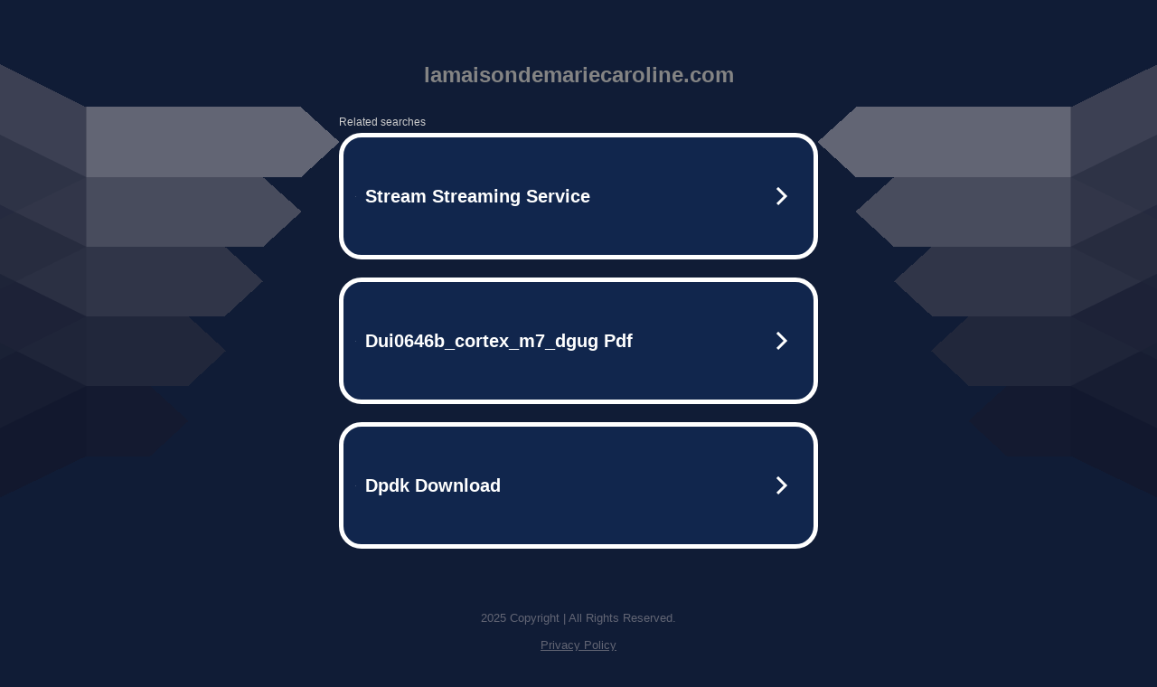

--- FILE ---
content_type: text/html; charset=UTF-8
request_url: http://lamaisondemariecaroline.com/manual/en/mod/mod_watchdog.html
body_size: 6344
content:
<!DOCTYPE html>
<html data-adblockkey="MFwwDQYJKoZIhvcNAQEBBQADSwAwSAJBALquDFETXRn0Hr05fUP7EJT77xYnPmRbpMy4vk8KYiHnkNpednjOANJcaXDXcKQJN0nXKZJL7TciJD8AoHXK158CAwEAAQ==_BN1BFr1/qszlpc6y2pv+9HqMH++kr1klydB9LFoWCPifrkrZHyzkq5dUlmp3XooVHQ3mrGvhlKaPEEOFrEm4gA==" xmlns="http://www.w3.org/1999/xhtml" lang="en">
<head>
    <meta http-equiv="Content-Type" content="text/html; charset=utf-8"/>
    <meta name="viewport" content="width=device-width, initial-scale=1, shrink-to-fit=no"/>
    <title>lamaisondemariecaroline.com</title>
    <style media="screen">
.asset_star0 {
	background: url('//d38psrni17bvxu.cloudfront.net/themes/assets/star0.gif') no-repeat center;
	width: 13px;
	height: 12px;
	display: inline-block;
}

.asset_star1 {
	background: url('//d38psrni17bvxu.cloudfront.net/themes/assets/star1.gif') no-repeat center;
	width: 13px;
	height: 12px;
	display: inline-block;
}

.asset_starH {
	background: url('//d38psrni17bvxu.cloudfront.net/themes/assets/starH.gif') no-repeat center;
	width: 13px;
	height: 12px;
	display: inline-block;
}

.sitelink {
	padding-right: 16px;
}

.sellerRatings a:link,
.sellerRatings a:visited,
.sellerRatings a:hover,
.sellerRatings a:active {
	text-decoration: none;
	cursor: text;
}

.sellerRatings {
	margin:0 0 3px 20px;
}

.sitelinkHolder {
	margin:-15px 0 15px 35px;
}

#ajaxloaderHolder {
	display: block;
	width: 24px;
	height: 24px;
	background: #fff;
	padding: 8px 0 0 8px;
	margin:10px auto;
	-webkit-border-radius: 4px;
	-moz-border-radius: 4px;
	border-radius: 4px;
}</style>    <style media="screen">
* {
    margin:0;padding:0
}

body {
    background:#101c36;
    font-family: sans-serif;
    text-align: center;
    font-size:1rem;
}

.header {
    padding:1rem 1rem 0;
    overflow:hidden;
}

h1 {
    color:#848484;
    font-size:1.5rem;
}

.header-text-color:visited,
.header-text-color:link,
.header-text-color {
    color:#848484;
}

.comp-is-parked {
  margin: 4px 0 2px;
}

.comp-sponsored {
  text-align: left;
  margin: 0 0 -1.8rem 4px;
}

.wrapper1 {
    margin:1rem;
}

.wrapper2 {
    background:url('//d38psrni17bvxu.cloudfront.net/themes/cleanPeppermintBlack_657d9013/img/bottom.png') no-repeat center bottom;
    padding-bottom:140px;
}

.wrapper3 {
    background: transparent;
    max-width:300px;
    margin:0 auto 1rem;
    padding-top:1px;
    padding-bottom:1px;
}

.onDesktop {
    display:none;
}

.tcHolder {
    padding-top: 2rem;
}

.adsHolder {
    margin: 1rem 0;
    padding-top: 2rem;
    overflow:hidden;
}

.footer {
    color:#626574;
    padding:2rem 1rem;
    font-size:.8rem;
    margin:0 auto;
    max-width:440px;
}

.footer a:link,
.footer a:visited {
    color:#626574;
}

.searchHolder {
    padding:1px 0 1px 1px;
    margin:1rem auto;
    width: 95%;
    max-width: 500px;
}

@media screen and (min-width:600px) {

    .comp-is-parked,
    .comp-sponsored {
      color: #848484;
    }

    .comp-sponsored {
      margin-left: 0;
    }

    .wrapper1 {
        max-width:1500px;
        margin-left:auto;
        margin-right:auto;
    }

    .wrapper2 {
        background:url('//d38psrni17bvxu.cloudfront.net/themes/cleanPeppermintBlack_657d9013/img/arrows.png') no-repeat center top;
        padding-bottom:0;
        min-height:600px;
    }

    .wrapper3 {
        max-width:530px;
        background:none;
    }
}
</style>    <style media="screen">
.fallback-term-holder {
    display: inline-grid;
    grid-template-columns: 1fr;
    width: 100%;
    padding-top: 75px;
}

.fallback-term-link {
    grid-column: 1 / span 1; align-self: center;
    padding: 50px 13px 50px 13px; border-radius: 25px;
    border: 5px solid #ffffff; margin-bottom: 20px;
    background-color: rgb(17, 38, 77);
    text-decoration-line: none;
    font-size: 18px;
    font-weight: 700;
    color: #ffffff;
    text-align: left;
}

.fallback-arrow {
    float: right;
    width: 24px;
    height: 24px;
    background-image: url('[data-uri]');
}</style>
    <meta name="og:description" content="luxury guesthouse France,romantic countryside B&amp;B,boutique vacation rental" />
    </head>

<body id="afd">

<div class="wrapper1">
        <div class="wrapper2">
        <div class="wrapper3">
            <br/>
        <script async src="https://euob.youstarsbuilding.com/sxp/i/224f85302aa2b6ec30aac9a85da2cbf9.js" data-ch="AdsDeli - domain - landingpage" data-uvid="31847a77747dc0b115ccd74fc90820ef65f31732" class="ct_clicktrue_80705" data-jsonp="onCheqResponse"></script>
    <noscript>
        <iframe src="https://obseu.youstarsbuilding.com/ns/224f85302aa2b6ec30aac9a85da2cbf9.html?ch=AdsDeli%20-%20domain%20-%20landingpage" width="0" height="0" style="display:none"></iframe>
    </noscript>
<br/>
<div class="header" id="domainname">
        <h1>lamaisondemariecaroline.com</h1>
    </div>
                        <div class="tcHolder">
                <div id="tc"></div>
            </div>
        </div>
    </div>
            <div class="footer">
            2025 Copyright | All Rights Reserved.
<br/><br/>
<a href="javascript:void(0);" onClick="window.open('/privacy.html', 'privacy-policy', 'width=890,height=330,left=200,top=200,menubar=no,status=yes,toolbar=no').focus()" class="privacy-policy">
    Privacy Policy
</a>
<br/><br/>
<br/><br/>
    </div>
</div>

<script type="text/javascript" language="JavaScript">
    var tcblock = {
        // Required and steady
        'container': 'tc',
        'type': 'relatedsearch',
        'colorBackground': 'transparent',
        
        'number': 3,
        
        // Font-Sizes and Line-Heights
        'fontSizeAttribution': 14,
        'fontSizeTitle': 24,
        'lineHeightTitle': 34,
        // Colors
        'colorAttribution': '#aaa',
        'colorTitleLink': '#0277bd',
        // Alphabetically
        'horizontalAlignment': 'center',
        'noTitleUnderline': false,
        'rolloverLinkColor': '#01579b',
        'verticalSpacing': 10
    };
    var searchboxBlock = {
        'container': 'search',
        'type': 'searchbox',
        'fontSizeSearchInput': 12,
        'hideSearchInputBorder': false,
        'hideSearchButtonBorder': true,
        'fontSizeSearchButton': 13,
        'colorBackground': 'transparent',
        'colorSearchButton': '#0b3279',
        'colorSearchButtonText': '#fff'
    };
    </script>
<script type="text/javascript">let isAdult=false;         let containerNames=[];         let uniqueTrackingID='MTc2NDQwNTA2MC45MDE5OjA5ZDI2Mzc3NWM1ZGU4YzBiNjA1NDUzN2JmNzY4ZDAyMzY4MDRhNjg0YmNjZGU5NTlkMWM2MjI3YjNiZjRiNzE6NjkyYWFmNDRkYzJlZg==';         let search='';         let themedata='eyJhbGciOiJBMTI4S1ciLCJlbmMiOiJBMTI4Q0JDLUhTMjU2In0.n6606v--1RxfkZJU_WWt_Ww2ouiy8529M6xzAiCXAc6JOZU2Ly9D8A.xXgGGeFBvEuN1FQgBuGL-Q.[base64].TLCqZzwMYqsMFbvYoF-oHg';         let domain='lamaisondemariecaroline.com';         let scriptPath='';         let adtest='off';if(top.location!==location) { top.location.href=location.protocol + '//' + location.host + location.pathname + (location.search ? location.search + '&' : '?') + '_xafvr=ZDZjMTUxYjgyOGEyNmY0ZTNhNGMyNDA1NjAxYWRmMjIyMjQwOGI4Myw2OTJhYWY0NGUyZTgz'; }let pageLoadedCallbackTriggered = false;let fallbackTriggered = false;let formerCalledArguments = false;let pageOptions = {'pubId': 'dp-teaminternet01','resultsPageBaseUrl': '//' + location.host + '/?ts=','fontFamily': 'arial','optimizeTerms': true,'maxTermLength': 40,'adtest': true,'clicktrackUrl': '//' + location.host + '/munin/a/tr/click?','attributionText': 'Ads','colorAttribution': '#b7b7b7','fontSizeAttribution': 16,'attributionBold': false,'rolloverLinkBold': false,'fontFamilyAttribution': 'arial','adLoadedCallback': function(containerName, adsLoaded, isExperimentVariant, callbackOptions) {let data = {containerName: containerName,adsLoaded: adsLoaded,isExperimentVariant: isExperimentVariant,callbackOptions: callbackOptions,terms: pageOptions.terms};if (!adsLoaded || (containerName in containerNames)) {ajaxQuery(scriptPath + "/munin/a/tr/adloaded"+ "?toggle=adloaded"+ "&uid=" + encodeURIComponent(uniqueTrackingID)+ "&domain=" + encodeURIComponent(domain)+ "&data=" + encodeURIComponent(JSON.stringify(data)));}},'pageLoadedCallback': function (requestAccepted, status) {document.body.style.visibility = 'visible';pageLoadedCallbackTriggered = true;if ((status.faillisted === true || status.faillisted == "true" || status.blocked === true || status.blocked == "true" ) && status.error_code != 25) {ajaxQuery(scriptPath + "/munin/a/tr/block?domain=" + encodeURIComponent(domain) + "&caf=1&toggle=block&reason=other&uid=" + encodeURIComponent(uniqueTrackingID));}if (status.errorcode && !status.error_code) {status.error_code = status.errorcode;}if (status.error_code) {ajaxQuery(scriptPath + "/munin/a/tr/errorcode?domain=" + encodeURIComponent(domain) + "&caf=1&toggle=errorcode&code=" + encodeURIComponent(status.error_code) + "&uid=" + encodeURIComponent(uniqueTrackingID));if ([18, 19].indexOf(parseInt(status.error_code)) != -1 && fallbackTriggered == false) {fallbackTriggered = true;if (typeof loadFeed === "function") {window.location.href = '//' + location.host;}}if (status.error_code == 20) {window.location.replace("//dp.g.doubleclick.net/apps/domainpark/domainpark.cgi?client=" + encodeURIComponent((pageOptions.pubid.match(/^ca-/i) ? "" : "ca-") + pageOptions.pubid) + "&domain_name=" + encodeURIComponent(domain) + "&output=html&drid=" + encodeURIComponent(pageOptions.domainRegistrant));}}if (status.needsreview === true || status.needsreview == "true") {ajaxQuery(scriptPath + "/munin/a/tr/needsreview?domain=" + encodeURIComponent(domain) + "&caf=1&toggle=needsreview&uid=" + encodeURIComponent(uniqueTrackingID));}if ((status.adult === true || status.adult == "true") && !isAdult) {ajaxQuery(scriptPath + "/munin/a/tr/adult?domain=" + encodeURIComponent(domain) + "&caf=1&toggle=adult&uid=" + encodeURIComponent(uniqueTrackingID));} else if ((status.adult === false || status.adult == "false") && isAdult) {ajaxQuery(scriptPath + "/munin/a/tr/nonadult?domain=" + encodeURIComponent(domain) + "&caf=1&toggle=nonadult&uid=" + encodeURIComponent(uniqueTrackingID));}if (requestAccepted) {if (status.feed) {ajaxQuery(scriptPath + "/munin/a/tr/feed?domain=" + encodeURIComponent(domain) + "&caf=1&toggle=feed&feed=" + encodeURIComponent(status.feed) + "&uid=" + encodeURIComponent(uniqueTrackingID));}if (status.error_code) {ajaxQuery(scriptPath + "/munin/a/tr/answercheck/error?domain=" + encodeURIComponent(domain) + "&caf=1&toggle=answercheck&answer=error_" + encodeURIComponent(status.error_code) + "&uid=" + encodeURIComponent(uniqueTrackingID));} else {ajaxQuery(scriptPath + "/munin/a/tr/answercheck/yes?domain=" + encodeURIComponent(domain) + "&caf=1&toggle=answercheck&answer=yes&uid=" + encodeURIComponent(uniqueTrackingID));}} else {ajaxQuery(scriptPath + "/munin/a/tr/answercheck/reject?domain=" + encodeURIComponent(domain) + "&caf=1&toggle=answercheck&answer=rejected&uid=" + encodeURIComponent(uniqueTrackingID));fallbackRedirect();}}};let x = function (obj1, obj2) {if (typeof obj1 != "object")obj1 = {};for (let key in obj2)obj1[key] = obj2[key];return obj1;};function getXMLhttp() {let xmlHttp = null;try {xmlHttp = new XMLHttpRequest();} catch (e) {try {xmlHttp = new ActiveXObject("Msxml2.XMLHTTP");} catch (ex) {try {xmlHttp = new ActiveXObject("Microsoft.XMLHTTP");} catch (exc) {}}}return xmlHttp;}function fallbackRedirect() {if (window.location.pathname !== '/zazu') {let fallbackRedirectUrl = '//' + domain + (window.location.port ? ':' + window.location.port : '') + '/zazu';window.location.replace(fallbackRedirectUrl);}}function ajaxQuery(url) {if (adtest == 'on') return false;xmlHttp = getXMLhttp();if (!xmlHttp) return ajaxBackfill(url);xmlHttp.open("GET", url, false);return xmlHttp.send(null);}function ajaxBackfill(url) {if (adtest == 'on') return false;if (url.indexOf("&toggle=browserjs") > -1) return false;try {let img = document.createElement('img');img.style.visibility = 'hidden';img.style.width = '1px';img.style.height = '1px';img.src = url + "&_t=" + new Date().getTime();document.body.appendChild(img);} catch (e) {}}ajaxQuery(scriptPath + "/munin/a/tr/browserjs?domain=" + encodeURIComponent(domain) + "&toggle=browserjs&uid=" + encodeURIComponent(uniqueTrackingID));x(pageOptions, {resultsPageBaseUrl: 'http://lamaisondemariecaroline.com/?ts=eyJhbGciOiJBMTI4S1ciLCJlbmMiOiJBMTI4Q0JDLUhTMjU2In0.n6606v--1RxfkZJU_WWt_Ww2ouiy8529M6xzAiCXAc6JOZU2Ly9D8A.xXgGGeFBvEuN1FQgBuGL-Q.[base64].TLCqZzwMYqsMFbvYoF-oHg',hl: 'en',kw: '',terms: 'luxury guesthouse France,romantic countryside B&B,boutique vacation rental',optimizeTerms: false, uiOptimize: true, channel: 'bucket007,bucket011', pubId: 'dp-teaminternet09_3ph',adtest: 'off',personalizedAds: false,clicktrackUrl: 'https://trkpcna.net/munin/a/tr/click' + '?click=caf' + '&domain=lamaisondemariecaroline.com&uid=MTc2NDQwNTA2MC45MDE5OjA5ZDI2Mzc3NWM1ZGU4YzBiNjA1NDUzN2JmNzY4ZDAyMzY4MDRhNjg0YmNjZGU5NTlkMWM2MjI3YjNiZjRiNzE6NjkyYWFmNDRkYzJlZg%3D%3D&ts=eyJhbGciOiJBMTI4S1ciLCJlbmMiOiJBMTI4Q0JDLUhTMjU2In0.n6606v--1RxfkZJU_WWt_Ww2ouiy8529M6xzAiCXAc6JOZU2Ly9D8A.xXgGGeFBvEuN1FQgBuGL-Q.[base64].TLCqZzwMYqsMFbvYoF-oHg&adtest=off' });x(pageOptions, [] );x(pageOptions, { domainRegistrant:'as-drid-2203202726757568' } );function loadFeed() {let s = document.createElement('script');let blurredTerms = document.getElementById('blurred-terms');if (blurredTerms !== null) {blurredTerms.style.display = "none";}s.src = '//www.google.com/adsense/domains/caf.js?abp=1&adsdeli=true';document.body.appendChild(s);let a = Array.prototype.slice.call(arguments);s.onload = function () {let c = google.ads.domains.Caf;switch (a.length) {case 1:return new c(a[0]);case 2:return new c(a[0], a[1]);case 3:return new c(a[0], a[1], a[2]);case 4:return new c(a[0], a[1], a[2], a[3]);case 5:return new c(a[0], a[1], a[2], a[3], a[4]);}return c.apply(null, a);};}</script>
<script type="text/javascript">
var ls = function(xhr, token) {
    xhr.onreadystatechange = function () {
        if (xhr.readyState === XMLHttpRequest.DONE) {
            if (xhr.status < 200 || xhr.status >= 400) {
                console.log('There was a problem with the request.');
            }
            
            if (typeof window.onRTBFailure === 'function') { window.onRTBFailure(); }
        }
    }
    
    xhr.open('GET', '/munin/a/l' + 's?t=692aaf44&token=' + encodeURI(token), true);
    xhr.send();
};
ls(new XMLHttpRequest(), '31847a77747dc0b115ccd74fc90820ef65f31732');
</script>

<script type='text/javascript'>x(pageOptions, { "styleId":5837883959});</script>
<script>
    function getLoadFeedArguments() {
        let arguments = [
            pageOptions
        ];

        let possibleArguments = ['adblock', 'adblock1', 'adblock2', 'tcblock', 'searchboxBlock', 'rtblock', 'rsblock', 'searchblock'];
        for (let i = 0; i < possibleArguments.length; i++) {
            if (typeof this[possibleArguments[i]] !== 'undefined') {
                arguments.push(this[possibleArguments[i]]);
            }
        }

        return arguments;
    }
</script>

    <script>
        loadFeed(...getLoadFeedArguments());
    </script>
</body>
</html>


--- FILE ---
content_type: text/html; charset=UTF-8
request_url: https://syndicatedsearch.goog/afs/ads?sjk=nkVqjJFySyGHCe2rxjob7w%3D%3D&adtest=off&psid=5837883959&pcsa=false&channel=bucket007%2Cbucket011&client=dp-teaminternet09_3ph&r=m&hl=en&rpbu=http%3A%2F%2Flamaisondemariecaroline.com%2F%3Fts%3DeyJhbGciOiJBMTI4S1ciLCJlbmMiOiJBMTI4Q0JDLUhTMjU2In0.n6606v--1RxfkZJU_WWt_Ww2ouiy8529M6xzAiCXAc6JOZU2Ly9D8A.xXgGGeFBvEuN1FQgBuGL-Q.ag3S05jdoyPZ2_nYvdOZMKp3ic0PjM1jmK3uWn9QYh-CUWvEX3joyz3e6u32wjNXL5uTJJ0EQO-bpk1z6YAa57fRToVckyZfRH5hO03iG5OiPMYKSoW9NaVIutevBhHYksI4awBwuF3FjPQlChCRxDJlhZ4wdwcN3X_qhZPfg1r2H5vQMxlsXEBgRWG_bU2j5EVas7Eoe_X4nD6Xp_LT1Jgi0yihqvmdd0-YSGbtbV1GzI-ZSeUcclhmizwJOA-5wjFRgvHkApLvljM4T56NT6dnvJpfXhiMrwz0oYirVG9FoJCdZvKCO2H0NO3puAND9SfvCrkeWlAE6ZxXLpUG8hp1ShO09ksA1NdSTxoq3KKBnP-GJ6r21nAagN9YZXn_QN_Mp6GkQGiJ0ZpGnYLpFohNGtL-58nxph16rNsTM2IG5Ww10sUpccNsxkwWtsC9rN61P3Mb-w2w-OC71LbpAMVsNIk_2lQeMKqEafXdFFZrPeXMK7huIQmfJcxFinOcQOXHUYWFc6OnAWIp5E1iDSBJErvvBfJZEaz2yO0EeuLy_3HUcM7CXShPltI2fTqTzRFBbG-uJ5ZACAkB9fbHJ87Abbil4GI6RO0a5JPVDlQ.TLCqZzwMYqsMFbvYoF-oHg&terms=luxury%20guesthouse%20France%2Cromantic%20countryside%20B%26B%2Cboutique%20vacation%20rental&type=3&swp=as-drid-2203202726757568&oe=UTF-8&ie=UTF-8&fexp=21404%2C17301431%2C17301433%2C17301436%2C17301548%2C17301266%2C72717108%2C73110182%2C17301559&format=r3%7Cs&nocache=7591764405061226&num=0&output=afd_ads&domain_name=lamaisondemariecaroline.com&v=3&bsl=8&pac=0&u_his=2&u_tz=0&dt=1764405061227&u_w=1280&u_h=720&biw=1280&bih=720&psw=1280&psh=754&frm=0&uio=--&cont=tc&drt=0&jsid=caf&jsv=830884147&rurl=http%3A%2F%2Flamaisondemariecaroline.com%2Fmanual%2Fen%2Fmod%2Fmod_watchdog.html
body_size: 3478
content:
<!doctype html><html lang="en"> <head> <style id="ssr-boilerplate">body{-webkit-text-size-adjust:100%; font-family:arial,sans-serif; margin:0;}.div{-webkit-box-flex:0 0; -webkit-flex-shrink:0; flex-shrink:0;max-width:100%;}.span:last-child, .div:last-child{-webkit-box-flex:1 0; -webkit-flex-shrink:1; flex-shrink:1;}.a{text-decoration:none; text-transform:none; color:inherit; display:inline-block;}.span{-webkit-box-flex:0 0; -webkit-flex-shrink:0; flex-shrink:0;display:inline-block; overflow:hidden; text-transform:none;}.img{border:none; max-width:100%; max-height:100%;}.i_{display:-ms-flexbox; display:-webkit-box; display:-webkit-flex; display:flex;-ms-flex-align:start; -webkit-box-align:start; -webkit-align-items:flex-start; align-items:flex-start;box-sizing:border-box; overflow:hidden;}.v_{-webkit-box-flex:1 0; -webkit-flex-shrink:1; flex-shrink:1;}.j_>span:last-child, .j_>div:last-child, .w_, .w_:last-child{-webkit-box-flex:0 0; -webkit-flex-shrink:0; flex-shrink:0;}.l_{-ms-overflow-style:none; scrollbar-width:none;}.l_::-webkit-scrollbar{display:none;}.s_{position:relative; display:inline-block;}.u_{position:absolute; top:0; left:0; height:100%; background-repeat:no-repeat; background-size:auto 100%;}.t_{display:block;}.r_{display:-ms-flexbox; display:-webkit-box; display:-webkit-flex; display:flex;-ms-flex-align:center; -webkit-box-align:center; -webkit-align-items:center; align-items:center;-ms-flex-pack:center; -webkit-box-pack:center; -webkit-justify-content:center; justify-content:center;}.q_{box-sizing:border-box; max-width:100%; max-height:100%; overflow:hidden;display:-ms-flexbox; display:-webkit-box; display:-webkit-flex; display:flex;-ms-flex-align:center; -webkit-box-align:center; -webkit-align-items:center; align-items:center;-ms-flex-pack:center; -webkit-box-pack:center; -webkit-justify-content:center; justify-content:center;}.n_{text-overflow:ellipsis; white-space:nowrap;}.p_{-ms-flex-negative:1; max-width: 100%;}.m_{overflow:hidden;}.o_{white-space:nowrap;}.x_{cursor:pointer;}.y_{display:none; position:absolute; z-index:1;}.k_>div:not(.y_) {display:-webkit-inline-box; display:-moz-inline-box; display:-ms-inline-flexbox; display:-webkit-inline-flex; display:inline-flex; vertical-align:middle;}.k_.topAlign>div{vertical-align:top;}.k_.centerAlign>div{vertical-align:middle;}.k_.bottomAlign>div{vertical-align:bottom;}.k_>span, .k_>a, .k_>img, .k_{display:inline; vertical-align:middle;}.si101:nth-of-type(5n+1) > .si141{border-left: #1f8a70 7px solid;}.rssAttrContainer ~ .si101:nth-of-type(5n+2) > .si141{border-left: #1f8a70 7px solid;}.si101:nth-of-type(5n+3) > .si141{border-left: #bedb39 7px solid;}.rssAttrContainer ~ .si101:nth-of-type(5n+4) > .si141{border-left: #bedb39 7px solid;}.si101:nth-of-type(5n+5) > .si141{border-left: #ffe11a 7px solid;}.rssAttrContainer ~ .si101:nth-of-type(5n+6) > .si141{border-left: #ffe11a 7px solid;}.si101:nth-of-type(5n+2) > .si141{border-left: #fd7400 7px solid;}.rssAttrContainer ~ .si101:nth-of-type(5n+3) > .si141{border-left: #fd7400 7px solid;}.si101:nth-of-type(5n+4) > .si141{border-left: #004358 7px solid;}.rssAttrContainer ~ .si101:nth-of-type(5n+5) > .si141{border-left: #004358 7px solid;}.z_{cursor:pointer;}.si130{display:inline; text-transform:inherit;}.flexAlignStart{-ms-flex-align:start; -webkit-box-align:start; -webkit-align-items:flex-start; align-items:flex-start;}.flexAlignBottom{-ms-flex-align:end; -webkit-box-align:end; -webkit-align-items:flex-end; align-items:flex-end;}.flexAlignCenter{-ms-flex-align:center; -webkit-box-align:center; -webkit-align-items:center; align-items:center;}.flexAlignStretch{-ms-flex-align:stretch; -webkit-box-align:stretch; -webkit-align-items:stretch; align-items:stretch;}.flexJustifyStart{-ms-flex-pack:start; -webkit-box-pack:start; -webkit-justify-content:flex-start; justify-content:flex-start;}.flexJustifyCenter{-ms-flex-pack:center; -webkit-box-pack:center; -webkit-justify-content:center; justify-content:center;}.flexJustifyEnd{-ms-flex-pack:end; -webkit-box-pack:end; -webkit-justify-content:flex-end; justify-content:flex-end;}</style>  <style>.si101{width:100%; -ms-flex-negative:1;-webkit-box-flex:1 0; -webkit-flex-shrink:1; flex-shrink:1;}.si144{font-weight:700;background-color:#11264d;border-radius:25px;border:5px solid #ffffff;font-size:20px;line-height:26px;margin-bottom:20px;padding-bottom:50px;padding-left:13px;padding-right:13px;padding-top:50px;color:#ffffff;width:100%; -ms-flex-negative:1;-webkit-box-flex:1 0; -webkit-flex-shrink:1; flex-shrink:1;}.si144:hover{background-color:#242b42;text-decoration:underline;}.si33{margin-left:10px;margin-right:10px;width:100%; -ms-flex-negative:1;-webkit-box-flex:1 0; -webkit-flex-shrink:1; flex-shrink:1;}.si102{border-radius:15px;height:30px;width:1px;}.si128{height:1px;width:100%; -ms-flex-negative:1;-webkit-box-flex:1 0; -webkit-flex-shrink:1; flex-shrink:1;}div>div.si128:last-child{display:none;}.si133{background-color:#101c36;border-radius:2px;font-size:12px;line-height:13px;margin-bottom:5px;color:#cdcdcd;}.si135{background-color:#101c36;height:100%;}.si143{border-radius:12px;margin-right:10px;width:24px;}.si130{font-weight:700;}.rssAttrContainer{width:100%; -ms-flex-negative:1;-webkit-box-flex:1 0; -webkit-flex-shrink:1; flex-shrink:1;}.si133{background-color:#101c36;border-radius:2px;font-size:12px;line-height:13px;margin-bottom:5px;color:#cdcdcd;}.si135{background-color:#101c36;padding-bottom:0px;padding-right:0px;}</style> <meta content="NOINDEX, NOFOLLOW" name="ROBOTS"> <meta content="telephone=no" name="format-detection"> <meta content="origin" name="referrer">    </head> <body>  <div id="adBlock">   <div id="ssrad-master" data-csa-needs-processing="1" data-num-ads="3" class="parent_container"><div class="i_ div si135" style="-ms-flex-direction:row; -webkit-box-orient:horizontal; -webkit-flex-direction:row; flex-direction:row;-ms-flex-pack:start; -webkit-box-pack:start; -webkit-justify-content:flex-start; justify-content:flex-start;-ms-flex-align:start; -webkit-box-align:start; -webkit-align-items:flex-start; align-items:flex-start;-ms-flex-wrap:wrap; -webkit-flex-wrap:wrap; flex-wrap:wrap;" data-ad-container="1"><div class="i_ div rssAttrContainer" style="-ms-flex-direction:row; -webkit-box-orient:horizontal; -webkit-flex-direction:row; flex-direction:row;"><span class="p_ si133 span">Related searches</span></div><div id="e1" class="i_ div clicktrackedAd_js si101" style="-ms-flex-direction:row; -webkit-box-orient:horizontal; -webkit-flex-direction:row; flex-direction:row;"><a href="http://lamaisondemariecaroline.com/?ts=eyJhbGciOiJBMTI4S1ciLCJlbmMiOiJBMTI4Q0JDLUhTMjU2In0.n6606v--1RxfkZJU_WWt_Ww2ouiy8529M6xzAiCXAc6JOZU2Ly9D8A.xXgGGeFBvEuN1FQgBuGL-Q.[base64].TLCqZzwMYqsMFbvYoF-oHg&amp;query=Stream+Streaming+Service&amp;afdToken=[base64]&amp;pcsa=false" data-nb="0" target="_top" class="i_ a si144" style="-ms-flex-direction:row; -webkit-box-orient:horizontal; -webkit-flex-direction:row; flex-direction:row;-ms-flex-pack:start; -webkit-box-pack:start; -webkit-justify-content:flex-start; justify-content:flex-start;-ms-flex-align:center; -webkit-box-align:center; -webkit-align-items:center; align-items:center;"><div class="i_ div si69" style="-ms-flex-direction:row; -webkit-box-orient:horizontal; -webkit-flex-direction:row; flex-direction:row;-ms-flex-pack:center; -webkit-box-pack:center; -webkit-justify-content:center; justify-content:center;-ms-flex-align:center; -webkit-box-align:center; -webkit-align-items:center; align-items:center;"><div class="i_ div" style="-ms-flex-direction:row; -webkit-box-orient:horizontal; -webkit-flex-direction:row; flex-direction:row;"><div aria-hidden="true" tabindex="-1" class="div q_ si102"><img src="https://afs.googleusercontent.com/ad_icons/standard/publisher_icon_image/search.svg?c=%23ffffff" alt="" loading="lazy" class="img"></div></div></div><div class="i_ div si33" style="-ms-flex-direction:row; -webkit-box-orient:horizontal; -webkit-flex-direction:row; flex-direction:row;-ms-flex-pack:start; -webkit-box-pack:start; -webkit-justify-content:flex-start; justify-content:flex-start;-ms-flex-align:center; -webkit-box-align:center; -webkit-align-items:center; align-items:center;"><span class="p_ si34 span">Stream Streaming Service</span></div><div aria-hidden="true" tabindex="-1" class="div q_ si143 w_"><img src="https://afs.googleusercontent.com/ad_icons/standard/publisher_icon_image/chevron.svg?c=%23ffffff" alt="" loading="lazy" class="img"></div></a></div><div id="e2" class="i_ div clicktrackedAd_js si101" style="-ms-flex-direction:row; -webkit-box-orient:horizontal; -webkit-flex-direction:row; flex-direction:row;"><a href="http://lamaisondemariecaroline.com/?ts=eyJhbGciOiJBMTI4S1ciLCJlbmMiOiJBMTI4Q0JDLUhTMjU2In0.n6606v--1RxfkZJU_WWt_Ww2ouiy8529M6xzAiCXAc6JOZU2Ly9D8A.xXgGGeFBvEuN1FQgBuGL-Q.[base64].TLCqZzwMYqsMFbvYoF-oHg&amp;query=Dui0646b_cortex_m7_dgug+Pdf&amp;afdToken=[base64]&amp;pcsa=false" data-nb="0" target="_top" class="i_ a si144" style="-ms-flex-direction:row; -webkit-box-orient:horizontal; -webkit-flex-direction:row; flex-direction:row;-ms-flex-pack:start; -webkit-box-pack:start; -webkit-justify-content:flex-start; justify-content:flex-start;-ms-flex-align:center; -webkit-box-align:center; -webkit-align-items:center; align-items:center;"><div class="i_ div si69" style="-ms-flex-direction:row; -webkit-box-orient:horizontal; -webkit-flex-direction:row; flex-direction:row;-ms-flex-pack:center; -webkit-box-pack:center; -webkit-justify-content:center; justify-content:center;-ms-flex-align:center; -webkit-box-align:center; -webkit-align-items:center; align-items:center;"><div class="i_ div" style="-ms-flex-direction:row; -webkit-box-orient:horizontal; -webkit-flex-direction:row; flex-direction:row;"><div aria-hidden="true" tabindex="-1" class="div q_ si102"><img src="https://afs.googleusercontent.com/ad_icons/standard/publisher_icon_image/search.svg?c=%23ffffff" alt="" loading="lazy" class="img"></div></div></div><div class="i_ div si33" style="-ms-flex-direction:row; -webkit-box-orient:horizontal; -webkit-flex-direction:row; flex-direction:row;-ms-flex-pack:start; -webkit-box-pack:start; -webkit-justify-content:flex-start; justify-content:flex-start;-ms-flex-align:center; -webkit-box-align:center; -webkit-align-items:center; align-items:center;"><span class="p_ si34 span">Dui0646b_cortex_m7_dgug Pdf</span></div><div aria-hidden="true" tabindex="-1" class="div q_ si143 w_"><img src="https://afs.googleusercontent.com/ad_icons/standard/publisher_icon_image/chevron.svg?c=%23ffffff" alt="" loading="lazy" class="img"></div></a></div><div id="e3" class="i_ div clicktrackedAd_js si101" style="-ms-flex-direction:row; -webkit-box-orient:horizontal; -webkit-flex-direction:row; flex-direction:row;"><a href="http://lamaisondemariecaroline.com/?ts=eyJhbGciOiJBMTI4S1ciLCJlbmMiOiJBMTI4Q0JDLUhTMjU2In0.n6606v--1RxfkZJU_WWt_Ww2ouiy8529M6xzAiCXAc6JOZU2Ly9D8A.xXgGGeFBvEuN1FQgBuGL-Q.[base64].TLCqZzwMYqsMFbvYoF-oHg&amp;query=Dpdk+Download&amp;afdToken=[base64]&amp;pcsa=false" data-nb="0" target="_top" class="i_ a si144" style="-ms-flex-direction:row; -webkit-box-orient:horizontal; -webkit-flex-direction:row; flex-direction:row;-ms-flex-pack:start; -webkit-box-pack:start; -webkit-justify-content:flex-start; justify-content:flex-start;-ms-flex-align:center; -webkit-box-align:center; -webkit-align-items:center; align-items:center;"><div class="i_ div si69" style="-ms-flex-direction:row; -webkit-box-orient:horizontal; -webkit-flex-direction:row; flex-direction:row;-ms-flex-pack:center; -webkit-box-pack:center; -webkit-justify-content:center; justify-content:center;-ms-flex-align:center; -webkit-box-align:center; -webkit-align-items:center; align-items:center;"><div class="i_ div" style="-ms-flex-direction:row; -webkit-box-orient:horizontal; -webkit-flex-direction:row; flex-direction:row;"><div aria-hidden="true" tabindex="-1" class="div q_ si102"><img src="https://afs.googleusercontent.com/ad_icons/standard/publisher_icon_image/search.svg?c=%23ffffff" alt="" loading="lazy" class="img"></div></div></div><div class="i_ div si33" style="-ms-flex-direction:row; -webkit-box-orient:horizontal; -webkit-flex-direction:row; flex-direction:row;-ms-flex-pack:start; -webkit-box-pack:start; -webkit-justify-content:flex-start; justify-content:flex-start;-ms-flex-align:center; -webkit-box-align:center; -webkit-align-items:center; align-items:center;"><span class="p_ si34 span">Dpdk Download</span></div><div aria-hidden="true" tabindex="-1" class="div q_ si143 w_"><img src="https://afs.googleusercontent.com/ad_icons/standard/publisher_icon_image/chevron.svg?c=%23ffffff" alt="" loading="lazy" class="img"></div></a></div></div></div> </div> <div id="ssrab" style="display:none;"><!--leader-content--><div id="ssrsb-slave-1"></div></div> <script nonce="yDJUUi14KoP7hlxjsr7z8A">window.AFS_AD_REQUEST_RETURN_TIME_ = Date.now();window.IS_GOOGLE_AFS_IFRAME_ = true;function populate(el) { var adBlock = document.getElementById("adBlock"); adBlock.innerHTML += el;}
var IS_GOOGLE_AFS_IFRAME_ = true;
var ad_json = {"caps":[{"n":"queryId","v":"Ra8qad7JH52M_b8PrvWFiQU"}],"sbs":[{"fn":"slave-1","afdt":"[base64]","label":"Search Ads"}],"rs_attr":{"t":"Related Links","u":""},"gd":{"ff":{"fd":"swap","eiell":true,"pcsbs":"44","pcsbp":"8","esb":true},"cd":{"pid":"dp-teaminternet09_3ph","eawp":"partner-dp-teaminternet09_3ph","qi":"Ra8qad7JH52M_b8PrvWFiQU"},"pc":{"ct":true},"dc":{"d":true}}};</script> <script src="/adsense/domains/caf.js?pac=0" type="text/javascript" nonce="yDJUUi14KoP7hlxjsr7z8A"></script>  </body> </html>